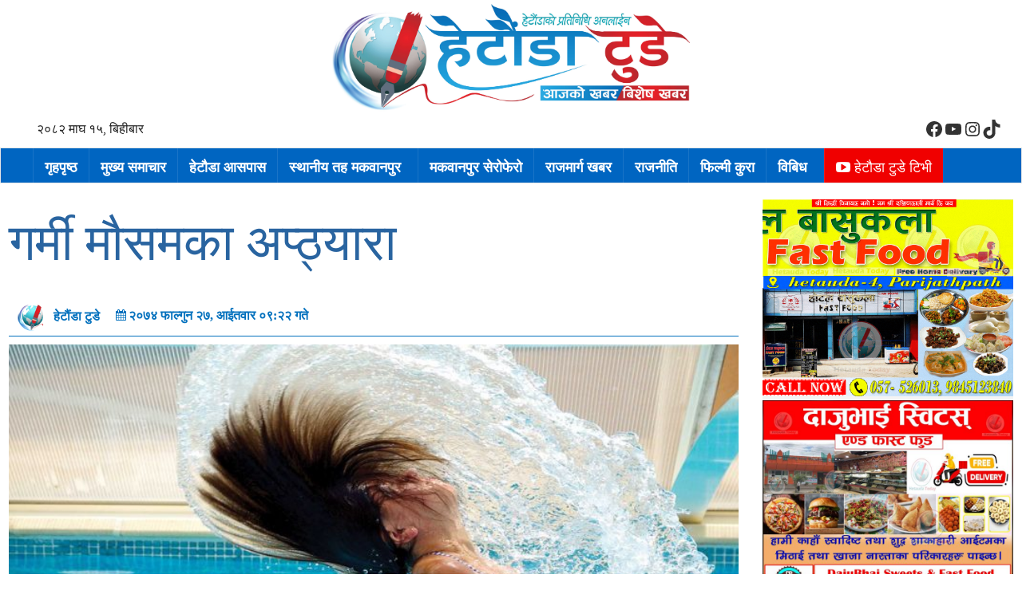

--- FILE ---
content_type: text/html; charset=UTF-8
request_url: https://www.hetaudatoday.com/2018/03/3688/
body_size: 20021
content:
<!DOCTYPE html>
<html lang="en">

  <head>
    <meta charset="utf-8" "ISO-8859-1">
	
    <meta http-equiv="X-UA-Compatible" content="IE=edge">
    <meta name="viewport" content="width=device-width, initial-scale=1">
	  <meta property="fb:app_id" content="626154467947296" />
    <!-- The above 3 meta tags *must* come first in the head; any other head content must come *after* these tags -->
   <title> &raquo; गर्मी मौसमका अप्ठ्यारा</title>
     <link href="https://maxcdn.bootstrapcdn.com/font-awesome/4.2.0/css/font-awesome.min.css" rel="stylesheet">

    <!-- Bootstrap -->
	  <script type='text/javascript' src='https://platform-api.sharethis.com/js/sharethis.js#property=60bf904c6e69530012539b3a&product=inline-share-buttons' async='async'></script>
<!--<script type="text/javascript" src="https://platform-api.sharethis.com/js/sharethis.js#property=63ccfd94927ae800195c1f73&product=inline-share-buttons&source=platform" async="async"></script>-->
    	<script type="text/javascript">function theChampLoadEvent(e){var t=window.onload;if(typeof window.onload!="function"){window.onload=e}else{window.onload=function(){t();e()}}}</script>
		<script type="text/javascript">var theChampDefaultLang = 'en_US', theChampCloseIconPath = 'https://www.hetaudatoday.com/wp-content/plugins/super-socializer/images/close.png';</script>
		<script>var theChampSiteUrl = 'https://www.hetaudatoday.com', theChampVerified = 0, theChampEmailPopup = 0, heateorSsMoreSharePopupSearchText = 'Search';</script>
			<script> var theChampFBKey = '', theChampFBLang = 'en_US', theChampFbLikeMycred = 0, theChampSsga = 0, theChampCommentNotification = 0, theChampHeateorFcmRecentComments = 0, theChampFbIosLogin = 0; </script>
						<script type="text/javascript">var theChampFBCommentUrl = 'https://www.hetaudatoday.com/2018/03/3688/'; var theChampFBCommentColor = 'light'; var theChampFBCommentNumPosts = ''; var theChampFBCommentWidth = '100%'; var theChampFBCommentOrderby = 'social'; var theChampCommentingTabs = "facebook", theChampGpCommentsUrl = 'https://www.hetaudatoday.com/2018/03/3688/', theChampDisqusShortname = '', theChampScEnabledTabs = 'fb', theChampScLabel = 'प्रतिक्रिया दिनुहोस', theChampScTabLabels = {"wordpress":"Default Comments (0)","fb":"\u092a\u094d\u0930\u0924\u093f\u0915\u094d\u0930\u093f\u092f\u093e\u0939\u0930\u0941","disqus":"Disqus Comments"}, theChampGpCommentsWidth = 0, theChampCommentingId = 'respond'</script>
						<script> var theChampSharingAjaxUrl = 'https://www.hetaudatoday.com/wp-admin/admin-ajax.php', heateorSsFbMessengerAPI = 'https://www.facebook.com/dialog/send?app_id=595489497242932&display=popup&link=%encoded_post_url%&redirect_uri=%encoded_post_url%',heateorSsWhatsappShareAPI = 'web', heateorSsUrlCountFetched = [], heateorSsSharesText = 'Shares', heateorSsShareText = 'Share', theChampPluginIconPath = 'https://www.hetaudatoday.com/wp-content/plugins/super-socializer/images/logo.png', theChampSaveSharesLocally = 0, theChampHorizontalSharingCountEnable = 1, theChampVerticalSharingCountEnable = 0, theChampSharingOffset = -10, theChampCounterOffset = -10, theChampMobileStickySharingEnabled = 0, heateorSsCopyLinkMessage = "Link copied.";
		var heateorSsHorSharingShortUrl = "https://www.hetaudatoday.com/2018/03/3688/";var heateorSsVerticalSharingShortUrl = "https://www.hetaudatoday.com/2018/03/3688/";		</script>
			<style type="text/css">
						.the_champ_button_instagram span.the_champ_svg,a.the_champ_instagram span.the_champ_svg{background:radial-gradient(circle at 30% 107%,#fdf497 0,#fdf497 5%,#fd5949 45%,#d6249f 60%,#285aeb 90%)}
					.the_champ_horizontal_sharing .the_champ_svg,.heateor_ss_standard_follow_icons_container .the_champ_svg{
					color: #fff;
				border-width: 0px;
		border-style: solid;
		border-color: transparent;
	}
		.the_champ_horizontal_sharing .theChampTCBackground{
		color:#666;
	}
		.the_champ_horizontal_sharing span.the_champ_svg:hover,.heateor_ss_standard_follow_icons_container span.the_champ_svg:hover{
				border-color: transparent;
	}
		.the_champ_vertical_sharing span.the_champ_svg,.heateor_ss_floating_follow_icons_container span.the_champ_svg{
					color: #fff;
				border-width: 0px;
		border-style: solid;
		border-color: transparent;
	}
		.the_champ_vertical_sharing .theChampTCBackground{
		color:#666;
	}
		.the_champ_vertical_sharing span.the_champ_svg:hover,.heateor_ss_floating_follow_icons_container span.the_champ_svg:hover{
						border-color: transparent;
		}
				div.the_champ_horizontal_sharing .the_champ_square_count{display: block}
			@media screen and (max-width:783px){.the_champ_vertical_sharing{display:none!important}}</style>
	<meta name='robots' content='max-image-preview:large' />
	<style>img:is([sizes="auto" i], [sizes^="auto," i]) { contain-intrinsic-size: 3000px 1500px }</style>
	<link rel='dns-prefetch' href='//platform-api.sharethis.com' />
<link rel='dns-prefetch' href='//maxcdn.bootstrapcdn.com' />
<link rel='dns-prefetch' href='//www.googletagmanager.com' />
<link rel='dns-prefetch' href='//pagead2.googlesyndication.com' />
<link rel="alternate" type="application/rss+xml" title="हेटौंडा टुडे &raquo; गर्मी मौसमका अप्ठ्यारा Comments Feed" href="https://www.hetaudatoday.com/2018/03/3688/feed/" />
		<!-- This site uses the Google Analytics by MonsterInsights plugin v9.5.3 - Using Analytics tracking - https://www.monsterinsights.com/ -->
		<!-- Note: MonsterInsights is not currently configured on this site. The site owner needs to authenticate with Google Analytics in the MonsterInsights settings panel. -->
					<!-- No tracking code set -->
				<!-- / Google Analytics by MonsterInsights -->
		<script type="text/javascript">
/* <![CDATA[ */
window._wpemojiSettings = {"baseUrl":"https:\/\/s.w.org\/images\/core\/emoji\/16.0.1\/72x72\/","ext":".png","svgUrl":"https:\/\/s.w.org\/images\/core\/emoji\/16.0.1\/svg\/","svgExt":".svg","source":{"concatemoji":"https:\/\/www.hetaudatoday.com\/wp-includes\/js\/wp-emoji-release.min.js?ver=6.8.3"}};
/*! This file is auto-generated */
!function(s,n){var o,i,e;function c(e){try{var t={supportTests:e,timestamp:(new Date).valueOf()};sessionStorage.setItem(o,JSON.stringify(t))}catch(e){}}function p(e,t,n){e.clearRect(0,0,e.canvas.width,e.canvas.height),e.fillText(t,0,0);var t=new Uint32Array(e.getImageData(0,0,e.canvas.width,e.canvas.height).data),a=(e.clearRect(0,0,e.canvas.width,e.canvas.height),e.fillText(n,0,0),new Uint32Array(e.getImageData(0,0,e.canvas.width,e.canvas.height).data));return t.every(function(e,t){return e===a[t]})}function u(e,t){e.clearRect(0,0,e.canvas.width,e.canvas.height),e.fillText(t,0,0);for(var n=e.getImageData(16,16,1,1),a=0;a<n.data.length;a++)if(0!==n.data[a])return!1;return!0}function f(e,t,n,a){switch(t){case"flag":return n(e,"\ud83c\udff3\ufe0f\u200d\u26a7\ufe0f","\ud83c\udff3\ufe0f\u200b\u26a7\ufe0f")?!1:!n(e,"\ud83c\udde8\ud83c\uddf6","\ud83c\udde8\u200b\ud83c\uddf6")&&!n(e,"\ud83c\udff4\udb40\udc67\udb40\udc62\udb40\udc65\udb40\udc6e\udb40\udc67\udb40\udc7f","\ud83c\udff4\u200b\udb40\udc67\u200b\udb40\udc62\u200b\udb40\udc65\u200b\udb40\udc6e\u200b\udb40\udc67\u200b\udb40\udc7f");case"emoji":return!a(e,"\ud83e\udedf")}return!1}function g(e,t,n,a){var r="undefined"!=typeof WorkerGlobalScope&&self instanceof WorkerGlobalScope?new OffscreenCanvas(300,150):s.createElement("canvas"),o=r.getContext("2d",{willReadFrequently:!0}),i=(o.textBaseline="top",o.font="600 32px Arial",{});return e.forEach(function(e){i[e]=t(o,e,n,a)}),i}function t(e){var t=s.createElement("script");t.src=e,t.defer=!0,s.head.appendChild(t)}"undefined"!=typeof Promise&&(o="wpEmojiSettingsSupports",i=["flag","emoji"],n.supports={everything:!0,everythingExceptFlag:!0},e=new Promise(function(e){s.addEventListener("DOMContentLoaded",e,{once:!0})}),new Promise(function(t){var n=function(){try{var e=JSON.parse(sessionStorage.getItem(o));if("object"==typeof e&&"number"==typeof e.timestamp&&(new Date).valueOf()<e.timestamp+604800&&"object"==typeof e.supportTests)return e.supportTests}catch(e){}return null}();if(!n){if("undefined"!=typeof Worker&&"undefined"!=typeof OffscreenCanvas&&"undefined"!=typeof URL&&URL.createObjectURL&&"undefined"!=typeof Blob)try{var e="postMessage("+g.toString()+"("+[JSON.stringify(i),f.toString(),p.toString(),u.toString()].join(",")+"));",a=new Blob([e],{type:"text/javascript"}),r=new Worker(URL.createObjectURL(a),{name:"wpTestEmojiSupports"});return void(r.onmessage=function(e){c(n=e.data),r.terminate(),t(n)})}catch(e){}c(n=g(i,f,p,u))}t(n)}).then(function(e){for(var t in e)n.supports[t]=e[t],n.supports.everything=n.supports.everything&&n.supports[t],"flag"!==t&&(n.supports.everythingExceptFlag=n.supports.everythingExceptFlag&&n.supports[t]);n.supports.everythingExceptFlag=n.supports.everythingExceptFlag&&!n.supports.flag,n.DOMReady=!1,n.readyCallback=function(){n.DOMReady=!0}}).then(function(){return e}).then(function(){var e;n.supports.everything||(n.readyCallback(),(e=n.source||{}).concatemoji?t(e.concatemoji):e.wpemoji&&e.twemoji&&(t(e.twemoji),t(e.wpemoji)))}))}((window,document),window._wpemojiSettings);
/* ]]> */
</script>
<style id='wp-emoji-styles-inline-css' type='text/css'>

	img.wp-smiley, img.emoji {
		display: inline !important;
		border: none !important;
		box-shadow: none !important;
		height: 1em !important;
		width: 1em !important;
		margin: 0 0.07em !important;
		vertical-align: -0.1em !important;
		background: none !important;
		padding: 0 !important;
	}
</style>
<link rel='stylesheet' id='wp-block-library-css' href='https://www.hetaudatoday.com/wp-includes/css/dist/block-library/style.min.css?ver=6.8.3' type='text/css' media='all' />
<style id='classic-theme-styles-inline-css' type='text/css'>
/*! This file is auto-generated */
.wp-block-button__link{color:#fff;background-color:#32373c;border-radius:9999px;box-shadow:none;text-decoration:none;padding:calc(.667em + 2px) calc(1.333em + 2px);font-size:1.125em}.wp-block-file__button{background:#32373c;color:#fff;text-decoration:none}
</style>
<style id='global-styles-inline-css' type='text/css'>
:root{--wp--preset--aspect-ratio--square: 1;--wp--preset--aspect-ratio--4-3: 4/3;--wp--preset--aspect-ratio--3-4: 3/4;--wp--preset--aspect-ratio--3-2: 3/2;--wp--preset--aspect-ratio--2-3: 2/3;--wp--preset--aspect-ratio--16-9: 16/9;--wp--preset--aspect-ratio--9-16: 9/16;--wp--preset--color--black: #000000;--wp--preset--color--cyan-bluish-gray: #abb8c3;--wp--preset--color--white: #ffffff;--wp--preset--color--pale-pink: #f78da7;--wp--preset--color--vivid-red: #cf2e2e;--wp--preset--color--luminous-vivid-orange: #ff6900;--wp--preset--color--luminous-vivid-amber: #fcb900;--wp--preset--color--light-green-cyan: #7bdcb5;--wp--preset--color--vivid-green-cyan: #00d084;--wp--preset--color--pale-cyan-blue: #8ed1fc;--wp--preset--color--vivid-cyan-blue: #0693e3;--wp--preset--color--vivid-purple: #9b51e0;--wp--preset--gradient--vivid-cyan-blue-to-vivid-purple: linear-gradient(135deg,rgba(6,147,227,1) 0%,rgb(155,81,224) 100%);--wp--preset--gradient--light-green-cyan-to-vivid-green-cyan: linear-gradient(135deg,rgb(122,220,180) 0%,rgb(0,208,130) 100%);--wp--preset--gradient--luminous-vivid-amber-to-luminous-vivid-orange: linear-gradient(135deg,rgba(252,185,0,1) 0%,rgba(255,105,0,1) 100%);--wp--preset--gradient--luminous-vivid-orange-to-vivid-red: linear-gradient(135deg,rgba(255,105,0,1) 0%,rgb(207,46,46) 100%);--wp--preset--gradient--very-light-gray-to-cyan-bluish-gray: linear-gradient(135deg,rgb(238,238,238) 0%,rgb(169,184,195) 100%);--wp--preset--gradient--cool-to-warm-spectrum: linear-gradient(135deg,rgb(74,234,220) 0%,rgb(151,120,209) 20%,rgb(207,42,186) 40%,rgb(238,44,130) 60%,rgb(251,105,98) 80%,rgb(254,248,76) 100%);--wp--preset--gradient--blush-light-purple: linear-gradient(135deg,rgb(255,206,236) 0%,rgb(152,150,240) 100%);--wp--preset--gradient--blush-bordeaux: linear-gradient(135deg,rgb(254,205,165) 0%,rgb(254,45,45) 50%,rgb(107,0,62) 100%);--wp--preset--gradient--luminous-dusk: linear-gradient(135deg,rgb(255,203,112) 0%,rgb(199,81,192) 50%,rgb(65,88,208) 100%);--wp--preset--gradient--pale-ocean: linear-gradient(135deg,rgb(255,245,203) 0%,rgb(182,227,212) 50%,rgb(51,167,181) 100%);--wp--preset--gradient--electric-grass: linear-gradient(135deg,rgb(202,248,128) 0%,rgb(113,206,126) 100%);--wp--preset--gradient--midnight: linear-gradient(135deg,rgb(2,3,129) 0%,rgb(40,116,252) 100%);--wp--preset--font-size--small: 13px;--wp--preset--font-size--medium: 20px;--wp--preset--font-size--large: 36px;--wp--preset--font-size--x-large: 42px;--wp--preset--spacing--20: 0.44rem;--wp--preset--spacing--30: 0.67rem;--wp--preset--spacing--40: 1rem;--wp--preset--spacing--50: 1.5rem;--wp--preset--spacing--60: 2.25rem;--wp--preset--spacing--70: 3.38rem;--wp--preset--spacing--80: 5.06rem;--wp--preset--shadow--natural: 6px 6px 9px rgba(0, 0, 0, 0.2);--wp--preset--shadow--deep: 12px 12px 50px rgba(0, 0, 0, 0.4);--wp--preset--shadow--sharp: 6px 6px 0px rgba(0, 0, 0, 0.2);--wp--preset--shadow--outlined: 6px 6px 0px -3px rgba(255, 255, 255, 1), 6px 6px rgba(0, 0, 0, 1);--wp--preset--shadow--crisp: 6px 6px 0px rgba(0, 0, 0, 1);}:where(.is-layout-flex){gap: 0.5em;}:where(.is-layout-grid){gap: 0.5em;}body .is-layout-flex{display: flex;}.is-layout-flex{flex-wrap: wrap;align-items: center;}.is-layout-flex > :is(*, div){margin: 0;}body .is-layout-grid{display: grid;}.is-layout-grid > :is(*, div){margin: 0;}:where(.wp-block-columns.is-layout-flex){gap: 2em;}:where(.wp-block-columns.is-layout-grid){gap: 2em;}:where(.wp-block-post-template.is-layout-flex){gap: 1.25em;}:where(.wp-block-post-template.is-layout-grid){gap: 1.25em;}.has-black-color{color: var(--wp--preset--color--black) !important;}.has-cyan-bluish-gray-color{color: var(--wp--preset--color--cyan-bluish-gray) !important;}.has-white-color{color: var(--wp--preset--color--white) !important;}.has-pale-pink-color{color: var(--wp--preset--color--pale-pink) !important;}.has-vivid-red-color{color: var(--wp--preset--color--vivid-red) !important;}.has-luminous-vivid-orange-color{color: var(--wp--preset--color--luminous-vivid-orange) !important;}.has-luminous-vivid-amber-color{color: var(--wp--preset--color--luminous-vivid-amber) !important;}.has-light-green-cyan-color{color: var(--wp--preset--color--light-green-cyan) !important;}.has-vivid-green-cyan-color{color: var(--wp--preset--color--vivid-green-cyan) !important;}.has-pale-cyan-blue-color{color: var(--wp--preset--color--pale-cyan-blue) !important;}.has-vivid-cyan-blue-color{color: var(--wp--preset--color--vivid-cyan-blue) !important;}.has-vivid-purple-color{color: var(--wp--preset--color--vivid-purple) !important;}.has-black-background-color{background-color: var(--wp--preset--color--black) !important;}.has-cyan-bluish-gray-background-color{background-color: var(--wp--preset--color--cyan-bluish-gray) !important;}.has-white-background-color{background-color: var(--wp--preset--color--white) !important;}.has-pale-pink-background-color{background-color: var(--wp--preset--color--pale-pink) !important;}.has-vivid-red-background-color{background-color: var(--wp--preset--color--vivid-red) !important;}.has-luminous-vivid-orange-background-color{background-color: var(--wp--preset--color--luminous-vivid-orange) !important;}.has-luminous-vivid-amber-background-color{background-color: var(--wp--preset--color--luminous-vivid-amber) !important;}.has-light-green-cyan-background-color{background-color: var(--wp--preset--color--light-green-cyan) !important;}.has-vivid-green-cyan-background-color{background-color: var(--wp--preset--color--vivid-green-cyan) !important;}.has-pale-cyan-blue-background-color{background-color: var(--wp--preset--color--pale-cyan-blue) !important;}.has-vivid-cyan-blue-background-color{background-color: var(--wp--preset--color--vivid-cyan-blue) !important;}.has-vivid-purple-background-color{background-color: var(--wp--preset--color--vivid-purple) !important;}.has-black-border-color{border-color: var(--wp--preset--color--black) !important;}.has-cyan-bluish-gray-border-color{border-color: var(--wp--preset--color--cyan-bluish-gray) !important;}.has-white-border-color{border-color: var(--wp--preset--color--white) !important;}.has-pale-pink-border-color{border-color: var(--wp--preset--color--pale-pink) !important;}.has-vivid-red-border-color{border-color: var(--wp--preset--color--vivid-red) !important;}.has-luminous-vivid-orange-border-color{border-color: var(--wp--preset--color--luminous-vivid-orange) !important;}.has-luminous-vivid-amber-border-color{border-color: var(--wp--preset--color--luminous-vivid-amber) !important;}.has-light-green-cyan-border-color{border-color: var(--wp--preset--color--light-green-cyan) !important;}.has-vivid-green-cyan-border-color{border-color: var(--wp--preset--color--vivid-green-cyan) !important;}.has-pale-cyan-blue-border-color{border-color: var(--wp--preset--color--pale-cyan-blue) !important;}.has-vivid-cyan-blue-border-color{border-color: var(--wp--preset--color--vivid-cyan-blue) !important;}.has-vivid-purple-border-color{border-color: var(--wp--preset--color--vivid-purple) !important;}.has-vivid-cyan-blue-to-vivid-purple-gradient-background{background: var(--wp--preset--gradient--vivid-cyan-blue-to-vivid-purple) !important;}.has-light-green-cyan-to-vivid-green-cyan-gradient-background{background: var(--wp--preset--gradient--light-green-cyan-to-vivid-green-cyan) !important;}.has-luminous-vivid-amber-to-luminous-vivid-orange-gradient-background{background: var(--wp--preset--gradient--luminous-vivid-amber-to-luminous-vivid-orange) !important;}.has-luminous-vivid-orange-to-vivid-red-gradient-background{background: var(--wp--preset--gradient--luminous-vivid-orange-to-vivid-red) !important;}.has-very-light-gray-to-cyan-bluish-gray-gradient-background{background: var(--wp--preset--gradient--very-light-gray-to-cyan-bluish-gray) !important;}.has-cool-to-warm-spectrum-gradient-background{background: var(--wp--preset--gradient--cool-to-warm-spectrum) !important;}.has-blush-light-purple-gradient-background{background: var(--wp--preset--gradient--blush-light-purple) !important;}.has-blush-bordeaux-gradient-background{background: var(--wp--preset--gradient--blush-bordeaux) !important;}.has-luminous-dusk-gradient-background{background: var(--wp--preset--gradient--luminous-dusk) !important;}.has-pale-ocean-gradient-background{background: var(--wp--preset--gradient--pale-ocean) !important;}.has-electric-grass-gradient-background{background: var(--wp--preset--gradient--electric-grass) !important;}.has-midnight-gradient-background{background: var(--wp--preset--gradient--midnight) !important;}.has-small-font-size{font-size: var(--wp--preset--font-size--small) !important;}.has-medium-font-size{font-size: var(--wp--preset--font-size--medium) !important;}.has-large-font-size{font-size: var(--wp--preset--font-size--large) !important;}.has-x-large-font-size{font-size: var(--wp--preset--font-size--x-large) !important;}
:where(.wp-block-post-template.is-layout-flex){gap: 1.25em;}:where(.wp-block-post-template.is-layout-grid){gap: 1.25em;}
:where(.wp-block-columns.is-layout-flex){gap: 2em;}:where(.wp-block-columns.is-layout-grid){gap: 2em;}
:root :where(.wp-block-pullquote){font-size: 1.5em;line-height: 1.6;}
</style>
<link rel='stylesheet' id='fvp-frontend-css' href='https://www.hetaudatoday.com/wp-content/plugins/featured-video-plus/styles/frontend.css?ver=2.3.3' type='text/css' media='all' />
<link rel='stylesheet' id='share-this-share-buttons-sticky-css' href='https://www.hetaudatoday.com/wp-content/plugins/sharethis-share-buttons/css/mu-style.css?ver=1747739078' type='text/css' media='all' />
<link rel='stylesheet' id='social-icons-general-css' href='//www.hetaudatoday.com/wp-content/plugins/social-icons/assets/css/social-icons.css?ver=1.7.4' type='text/css' media='all' />
<link rel='stylesheet' id='bootstrap-css' href='//maxcdn.bootstrapcdn.com/bootstrap/3.3.7/css/bootstrap.min.css?ver=6.8.3' type='text/css' media='all' />
<link rel='stylesheet' id='my-style-css' href='https://www.hetaudatoday.com/wp-content/themes/samachar/style.css?ver=6.8.3' type='text/css' media='all' />
<link rel='stylesheet' id='the_champ_frontend_css-css' href='https://www.hetaudatoday.com/wp-content/plugins/super-socializer/css/front.css?ver=7.14.3' type='text/css' media='all' />
<script type="text/javascript" src="https://www.hetaudatoday.com/wp-includes/js/jquery/jquery.min.js?ver=3.7.1" id="jquery-core-js"></script>
<script type="text/javascript" src="https://www.hetaudatoday.com/wp-includes/js/jquery/jquery-migrate.min.js?ver=3.4.1" id="jquery-migrate-js"></script>
<script type="text/javascript" src="https://www.hetaudatoday.com/wp-content/plugins/featured-video-plus/js/jquery.fitvids.min.js?ver=master-2015-08" id="jquery.fitvids-js"></script>
<script type="text/javascript" id="fvp-frontend-js-extra">
/* <![CDATA[ */
var fvpdata = {"ajaxurl":"https:\/\/www.hetaudatoday.com\/wp-admin\/admin-ajax.php","nonce":"3a7eeb1a62","fitvids":"1","dynamic":"","overlay":"","opacity":"0.75","color":"b","width":"640"};
/* ]]> */
</script>
<script type="text/javascript" src="https://www.hetaudatoday.com/wp-content/plugins/featured-video-plus/js/frontend.min.js?ver=2.3.3" id="fvp-frontend-js"></script>
<script type="text/javascript" src="//platform-api.sharethis.com/js/sharethis.js?ver=2.3.4#property=646f5caf58d85b001927bb5a&amp;product=inline-buttons&amp;source=sharethis-share-buttons-wordpress" id="share-this-share-buttons-mu-js"></script>
<script type="text/javascript" src="//maxcdn.bootstrapcdn.com/bootstrap/3.3.7/js/bootstrap.min.js?ver=1" id="bootstrap-js-js"></script>

<!-- Google tag (gtag.js) snippet added by Site Kit -->

<!-- Google Analytics snippet added by Site Kit -->
<script type="text/javascript" src="https://www.googletagmanager.com/gtag/js?id=G-X35Y7WP3EX" id="google_gtagjs-js" async></script>
<script type="text/javascript" id="google_gtagjs-js-after">
/* <![CDATA[ */
window.dataLayer = window.dataLayer || [];function gtag(){dataLayer.push(arguments);}
gtag("set","linker",{"domains":["www.hetaudatoday.com"]});
gtag("js", new Date());
gtag("set", "developer_id.dZTNiMT", true);
gtag("config", "G-X35Y7WP3EX");
/* ]]> */
</script>

<!-- End Google tag (gtag.js) snippet added by Site Kit -->
<link rel="https://api.w.org/" href="https://www.hetaudatoday.com/wp-json/" /><link rel="alternate" title="JSON" type="application/json" href="https://www.hetaudatoday.com/wp-json/wp/v2/posts/3688" /><link rel="EditURI" type="application/rsd+xml" title="RSD" href="https://www.hetaudatoday.com/xmlrpc.php?rsd" />
<meta name="generator" content="WordPress 6.8.3" />
<link rel="canonical" href="https://www.hetaudatoday.com/2018/03/3688/" />
<link rel='shortlink' href='https://www.hetaudatoday.com/?p=3688' />
<link rel="alternate" title="oEmbed (JSON)" type="application/json+oembed" href="https://www.hetaudatoday.com/wp-json/oembed/1.0/embed?url=https%3A%2F%2Fwww.hetaudatoday.com%2F2018%2F03%2F3688%2F" />
<link rel="alternate" title="oEmbed (XML)" type="text/xml+oembed" href="https://www.hetaudatoday.com/wp-json/oembed/1.0/embed?url=https%3A%2F%2Fwww.hetaudatoday.com%2F2018%2F03%2F3688%2F&#038;format=xml" />
<meta name="generator" content="Redux 4.5.7" /><meta name="generator" content="Site Kit by Google 1.153.0" /><style id="mystickymenu" type="text/css">#mysticky-nav { width:100%; position: static; height: auto !important; }#mysticky-nav.wrapfixed { position:fixed; left: 0px; margin-top:0px;  z-index: 99990; -webkit-transition: 0.3s; -moz-transition: 0.3s; -o-transition: 0.3s; transition: 0.3s; -ms-filter:"progid:DXImageTransform.Microsoft.Alpha(Opacity=90)"; filter: alpha(opacity=90); opacity:0.9; background-color: #0065c1;}#mysticky-nav.wrapfixed .myfixed{ background-color: #0065c1; position: relative;top: auto;left: auto;right: auto;}#mysticky-nav .myfixed { margin:0 auto; float:none; border:0px; background:#0065c1; max-width:100%; }
  #mysticky-nav .navbar img {  width: 200px;    height: 48px;    float: right;    /* margin: 5px; */    margin-right: 20px;}</style>			<style type="text/css">
																															</style>
			         <style type="text/css">
             .title-head { background-color: #385db5; 
             			   border-left: 0px solid #8224e3;
         					}
             .navbar { background-color: #0b8c49; }
              a{
              	color: #e54e40 ;
              }
              

         </style>
    
<!-- Google AdSense meta tags added by Site Kit -->
<meta name="google-adsense-platform-account" content="ca-host-pub-2644536267352236">
<meta name="google-adsense-platform-domain" content="sitekit.withgoogle.com">
<!-- End Google AdSense meta tags added by Site Kit -->
      <meta name="onesignal" content="wordpress-plugin"/>
            <script>

      window.OneSignalDeferred = window.OneSignalDeferred || [];

      OneSignalDeferred.push(function(OneSignal) {
        var oneSignal_options = {};
        window._oneSignalInitOptions = oneSignal_options;

        oneSignal_options['serviceWorkerParam'] = { scope: '/wp-content/plugins/onesignal-free-web-push-notifications/sdk_files/push/onesignal/' };
oneSignal_options['serviceWorkerPath'] = 'OneSignalSDKWorker.js';

        OneSignal.Notifications.setDefaultUrl("https://www.hetaudatoday.com");

        oneSignal_options['wordpress'] = true;
oneSignal_options['appId'] = '25919f06-3feb-43af-ac82-fa0be8979dd7';
oneSignal_options['allowLocalhostAsSecureOrigin'] = true;
oneSignal_options['welcomeNotification'] = { };
oneSignal_options['welcomeNotification']['title'] = "";
oneSignal_options['welcomeNotification']['message'] = "";
oneSignal_options['path'] = "https://www.hetaudatoday.com/wp-content/plugins/onesignal-free-web-push-notifications/sdk_files/";
oneSignal_options['safari_web_id'] = "web.onesignal.auto.0a7a62f5-f36d-48c4-91af-ef38916dad6e";
oneSignal_options['promptOptions'] = { };
oneSignal_options['notifyButton'] = { };
oneSignal_options['notifyButton']['enable'] = true;
oneSignal_options['notifyButton']['position'] = 'bottom-right';
oneSignal_options['notifyButton']['theme'] = 'default';
oneSignal_options['notifyButton']['size'] = 'medium';
oneSignal_options['notifyButton']['showCredit'] = true;
oneSignal_options['notifyButton']['text'] = {};
              OneSignal.init(window._oneSignalInitOptions);
                    });

      function documentInitOneSignal() {
        var oneSignal_elements = document.getElementsByClassName("OneSignal-prompt");

        var oneSignalLinkClickHandler = function(event) { OneSignal.Notifications.requestPermission(); event.preventDefault(); };        for(var i = 0; i < oneSignal_elements.length; i++)
          oneSignal_elements[i].addEventListener('click', oneSignalLinkClickHandler, false);
      }

      if (document.readyState === 'complete') {
           documentInitOneSignal();
      }
      else {
           window.addEventListener("load", function(event){
               documentInitOneSignal();
          });
      }
    </script>
<style type="text/css" id="custom-background-css">
body.custom-background { background-color: #ffffff; }
</style>
	
<!-- Google AdSense snippet added by Site Kit -->
<script type="text/javascript" async="async" src="https://pagead2.googlesyndication.com/pagead/js/adsbygoogle.js?client=ca-pub-7751514108589506&amp;host=ca-host-pub-2644536267352236" crossorigin="anonymous"></script>

<!-- End Google AdSense snippet added by Site Kit -->
<link rel="icon" href="https://www.hetaudatoday.com/wp-content/uploads/2021/09/hetaudatoday-icon-165x165.png" sizes="32x32" />
<link rel="icon" href="https://www.hetaudatoday.com/wp-content/uploads/2021/09/hetaudatoday-icon.png" sizes="192x192" />
<link rel="apple-touch-icon" href="https://www.hetaudatoday.com/wp-content/uploads/2021/09/hetaudatoday-icon.png" />
<meta name="msapplication-TileImage" content="https://www.hetaudatoday.com/wp-content/uploads/2021/09/hetaudatoday-icon.png" />
		<style type="text/css" id="wp-custom-css">
			li#block-4.widget.widget_block{
	float:left;
	list-style:none;
}

li#block-4.widget.widget_block p{
	font-size:16px !important;
}		</style>
		<style id="redux_demo-dynamic-css" title="dynamic-css" class="redux-options-output">#logo{padding-top:0em;padding-right:0em;padding-bottom:0em;padding-left:0em;}#logo{margin-top:0em;margin-right:0em;margin-bottom:0em;margin-left:0em;}.navbar{background-color:#0065c1;}.bottom-header{padding-top:0em;padding-right:0em;padding-bottom:0em;padding-left:0em;}.bottom-header{margin-top:0em;margin-right:0em;margin-bottom:0em;margin-left:0em;}.top-header{background-color:#fff;}.top-header{padding-top:0em;padding-right:0em;padding-bottom:0em;padding-left:0em;}.top-header{margin-top:0em;margin-right:0em;margin-bottom:0em;margin-left:0em;}h1{line-height:70px;color:#2964a0;font-size:64px;}h2{line-height:40px;color:#2964a0;font-size:36px;}h3{line-height:27px;color:#2964a0;font-size:25px;}h4{line-height:25px;color:#2964a0;font-size:20px;}h5{line-height:15px;color:#2964a0;font-size:14px;}footer{background-color:#e9eff5;}footer{padding-top:0em;padding-right:0em;padding-bottom:0em;padding-left:0em;}footer{margin-top:0em;margin-right:0em;margin-bottom:0em;margin-left:0em;}</style>
<!-- START - Open Graph and Twitter Card Tags 3.3.5 -->
 <!-- Facebook Open Graph -->
  <meta property="og:locale" content="en_US"/>
  <meta property="og:site_name" content="हेटौंडा टुडे"/>
  <meta property="og:title" content="गर्मी मौसमका अप्ठ्यारा"/>
  <meta property="og:url" content="https://www.hetaudatoday.com/2018/03/3688/"/>
  <meta property="og:type" content="article"/>
  <meta property="og:description" content="गर्मी मौसमको सुरुवात भइसकेको छ । गर्मी मौसममा मानिसमा विभिन्न समस्या देखिन सक्छ । विशेषगरी गर्मीले छाला डढाउने गर्छ । यस्तो मौसममा सजगता नअपनाएको खण्डमा छालासम्बन्धी विभिन्न समस्याबाट ग्रसित हुनुपर्छ । गर्मी मौसममा देखिने समस्याबाट छाला विशेषज्ञजेबिना लामाले बताएकी छिन् :

घमौरा
गर्मी मौसममा जोको"/>
  <meta property="og:image" content="https://www.hetaudatoday.com/wp-content/uploads/2018/03/winter.jpg"/>
  <meta property="og:image:url" content="https://www.hetaudatoday.com/wp-content/uploads/2018/03/winter.jpg"/>
  <meta property="og:image:secure_url" content="https://www.hetaudatoday.com/wp-content/uploads/2018/03/winter.jpg"/>
  <meta property="article:published_time" content="&#2408;&#2406;&#2413;&#2410; फाल्गुन &#2408;&#2413;, आईतवार &#2406;&#2415;:&#2408;&#2408; गते"/>
  <meta property="article:modified_time" content="&#2408;&#2406;&#2413;&#2412; माघ &#2408;&#2412;, आईतवार &#2407;&#2415;:&#2408;&#2407; गते" />
  <meta property="og:updated_time" content="&#2408;&#2406;&#2413;&#2412; माघ &#2408;&#2412;, आईतवार &#2407;&#2415;:&#2408;&#2407; गते" />
  <meta property="article:section" content="बाल संसार"/>
  <meta property="fb:app_id" content="2378918899080677"/>
 <!-- Google+ / Schema.org -->
 <!-- Twitter Cards -->
  <meta name="twitter:title" content="गर्मी मौसमका अप्ठ्यारा"/>
  <meta name="twitter:url" content="https://www.hetaudatoday.com/2018/03/3688/"/>
  <meta name="twitter:description" content="गर्मी मौसमको सुरुवात भइसकेको छ । गर्मी मौसममा मानिसमा विभिन्न समस्या देखिन सक्छ । विशेषगरी गर्मीले छाला डढाउने गर्छ । यस्तो मौसममा सजगता नअपनाएको खण्डमा छालासम्बन्धी विभिन्न समस्याबाट ग्रसित हुनुपर्छ । गर्मी मौसममा देखिने समस्याबाट छाला विशेषज्ञजेबिना लामाले बताएकी छिन् :

घमौरा
गर्मी मौसममा जोको"/>
  <meta name="twitter:image" content="https://www.hetaudatoday.com/wp-content/uploads/2018/03/winter.jpg"/>
  <meta name="twitter:card" content="summary_large_image"/>
 <!-- SEO -->
 <!-- Misc. tags -->
 <!-- is_singular -->
<!-- END - Open Graph and Twitter Card Tags 3.3.5 -->
	
     </head>
 <body class="wp-singular post-template-default single single-post postid-3688 single-format-standard custom-background wp-theme-samachar">
  <header>
  <div class="by-container">
  <div class="top-header-ad">
        
              
	         
              
	         
              
	         
              
	         
              
	         
              
	     </div>
  
<div class="top-header">
  		 <!-- widget area -->
    		
   		 <!-- widget area -->
  		<div class="row">
      		<div class="col-lg-12 col-md-12 col-xs-12">
    	  		<div id="logo">
    	  				<!-- <img class="img-responsive" src="https://www.hetaudatoday.com/wp-content/themes/samachar/images/logo.png" > -->
        
                             <a href="https://www.hetaudatoday.com"><img class="img img-responsive" src="https://www.hetaudatoday.com/wp-content/uploads/2021/10/hetauda-today-logo-scaled-1.jpg"><!--  --></a>
               <div class="date-time-header">       		 	
				<div class='top-header-date'>

<li id="block-4" class="widget widget_block"><p>&#2408;&#2406;&#2414;&#2408; माघ &#2407;&#2411;, बिहीबार</p>
</li>
<li id="block-3" class="widget widget_block">
<ul class="wp-block-social-links is-style-logos-only is-layout-flex wp-block-social-links-is-layout-flex"><li class="wp-social-link wp-social-link-facebook  facebook-head wp-block-social-link"><a rel="noopener nofollow" target="_blank" href="https://www.facebook.com/hetauda2day" class="wp-block-social-link-anchor"><svg width="24" height="24" viewBox="0 0 24 24" version="1.1" xmlns="http://www.w3.org/2000/svg" aria-hidden="true" focusable="false"><path d="M12 2C6.5 2 2 6.5 2 12c0 5 3.7 9.1 8.4 9.9v-7H7.9V12h2.5V9.8c0-2.5 1.5-3.9 3.8-3.9 1.1 0 2.2.2 2.2.2v2.5h-1.3c-1.2 0-1.6.8-1.6 1.6V12h2.8l-.4 2.9h-2.3v7C18.3 21.1 22 17 22 12c0-5.5-4.5-10-10-10z"></path></svg><span class="wp-block-social-link-label screen-reader-text">Facebook</span></a></li>

<li class="wp-social-link wp-social-link-youtube  youtube-head wp-block-social-link"><a rel="noopener nofollow" target="_blank" href="https://www.youtube.com/@hetaudatoday167" class="wp-block-social-link-anchor"><svg width="24" height="24" viewBox="0 0 24 24" version="1.1" xmlns="http://www.w3.org/2000/svg" aria-hidden="true" focusable="false"><path d="M21.8,8.001c0,0-0.195-1.378-0.795-1.985c-0.76-0.797-1.613-0.801-2.004-0.847c-2.799-0.202-6.997-0.202-6.997-0.202 h-0.009c0,0-4.198,0-6.997,0.202C4.608,5.216,3.756,5.22,2.995,6.016C2.395,6.623,2.2,8.001,2.2,8.001S2,9.62,2,11.238v1.517 c0,1.618,0.2,3.237,0.2,3.237s0.195,1.378,0.795,1.985c0.761,0.797,1.76,0.771,2.205,0.855c1.6,0.153,6.8,0.201,6.8,0.201 s4.203-0.006,7.001-0.209c0.391-0.047,1.243-0.051,2.004-0.847c0.6-0.607,0.795-1.985,0.795-1.985s0.2-1.618,0.2-3.237v-1.517 C22,9.62,21.8,8.001,21.8,8.001z M9.935,14.594l-0.001-5.62l5.404,2.82L9.935,14.594z"></path></svg><span class="wp-block-social-link-label screen-reader-text">YouTube</span></a></li>

<li class="wp-social-link wp-social-link-instagram  wp-block-social-link"><a rel="noopener nofollow" target="_blank" href="https://www.instagram.com/hetaudatoday/" class="wp-block-social-link-anchor"><svg width="24" height="24" viewBox="0 0 24 24" version="1.1" xmlns="http://www.w3.org/2000/svg" aria-hidden="true" focusable="false"><path d="M12,4.622c2.403,0,2.688,0.009,3.637,0.052c0.877,0.04,1.354,0.187,1.671,0.31c0.42,0.163,0.72,0.358,1.035,0.673 c0.315,0.315,0.51,0.615,0.673,1.035c0.123,0.317,0.27,0.794,0.31,1.671c0.043,0.949,0.052,1.234,0.052,3.637 s-0.009,2.688-0.052,3.637c-0.04,0.877-0.187,1.354-0.31,1.671c-0.163,0.42-0.358,0.72-0.673,1.035 c-0.315,0.315-0.615,0.51-1.035,0.673c-0.317,0.123-0.794,0.27-1.671,0.31c-0.949,0.043-1.233,0.052-3.637,0.052 s-2.688-0.009-3.637-0.052c-0.877-0.04-1.354-0.187-1.671-0.31c-0.42-0.163-0.72-0.358-1.035-0.673 c-0.315-0.315-0.51-0.615-0.673-1.035c-0.123-0.317-0.27-0.794-0.31-1.671C4.631,14.688,4.622,14.403,4.622,12 s0.009-2.688,0.052-3.637c0.04-0.877,0.187-1.354,0.31-1.671c0.163-0.42,0.358-0.72,0.673-1.035 c0.315-0.315,0.615-0.51,1.035-0.673c0.317-0.123,0.794-0.27,1.671-0.31C9.312,4.631,9.597,4.622,12,4.622 M12,3 C9.556,3,9.249,3.01,8.289,3.054C7.331,3.098,6.677,3.25,6.105,3.472C5.513,3.702,5.011,4.01,4.511,4.511 c-0.5,0.5-0.808,1.002-1.038,1.594C3.25,6.677,3.098,7.331,3.054,8.289C3.01,9.249,3,9.556,3,12c0,2.444,0.01,2.751,0.054,3.711 c0.044,0.958,0.196,1.612,0.418,2.185c0.23,0.592,0.538,1.094,1.038,1.594c0.5,0.5,1.002,0.808,1.594,1.038 c0.572,0.222,1.227,0.375,2.185,0.418C9.249,20.99,9.556,21,12,21s2.751-0.01,3.711-0.054c0.958-0.044,1.612-0.196,2.185-0.418 c0.592-0.23,1.094-0.538,1.594-1.038c0.5-0.5,0.808-1.002,1.038-1.594c0.222-0.572,0.375-1.227,0.418-2.185 C20.99,14.751,21,14.444,21,12s-0.01-2.751-0.054-3.711c-0.044-0.958-0.196-1.612-0.418-2.185c-0.23-0.592-0.538-1.094-1.038-1.594 c-0.5-0.5-1.002-0.808-1.594-1.038c-0.572-0.222-1.227-0.375-2.185-0.418C14.751,3.01,14.444,3,12,3L12,3z M12,7.378 c-2.552,0-4.622,2.069-4.622,4.622S9.448,16.622,12,16.622s4.622-2.069,4.622-4.622S14.552,7.378,12,7.378z M12,15 c-1.657,0-3-1.343-3-3s1.343-3,3-3s3,1.343,3,3S13.657,15,12,15z M16.804,6.116c-0.596,0-1.08,0.484-1.08,1.08 s0.484,1.08,1.08,1.08c0.596,0,1.08-0.484,1.08-1.08S17.401,6.116,16.804,6.116z"></path></svg><span class="wp-block-social-link-label screen-reader-text">Insta</span></a></li>

<li class="wp-social-link wp-social-link-tiktok  wp-block-social-link"><a rel="noopener nofollow" target="_blank" href="https://www.tiktok.com/@hetauda2day" class="wp-block-social-link-anchor"><svg width="24" height="24" viewBox="0 0 32 32" version="1.1" xmlns="http://www.w3.org/2000/svg" aria-hidden="true" focusable="false"><path d="M16.708 0.027c1.745-0.027 3.48-0.011 5.213-0.027 0.105 2.041 0.839 4.12 2.333 5.563 1.491 1.479 3.6 2.156 5.652 2.385v5.369c-1.923-0.063-3.855-0.463-5.6-1.291-0.76-0.344-1.468-0.787-2.161-1.24-0.009 3.896 0.016 7.787-0.025 11.667-0.104 1.864-0.719 3.719-1.803 5.255-1.744 2.557-4.771 4.224-7.88 4.276-1.907 0.109-3.812-0.411-5.437-1.369-2.693-1.588-4.588-4.495-4.864-7.615-0.032-0.667-0.043-1.333-0.016-1.984 0.24-2.537 1.495-4.964 3.443-6.615 2.208-1.923 5.301-2.839 8.197-2.297 0.027 1.975-0.052 3.948-0.052 5.923-1.323-0.428-2.869-0.308-4.025 0.495-0.844 0.547-1.485 1.385-1.819 2.333-0.276 0.676-0.197 1.427-0.181 2.145 0.317 2.188 2.421 4.027 4.667 3.828 1.489-0.016 2.916-0.88 3.692-2.145 0.251-0.443 0.532-0.896 0.547-1.417 0.131-2.385 0.079-4.76 0.095-7.145 0.011-5.375-0.016-10.735 0.025-16.093z" /></svg><span class="wp-block-social-link-label screen-reader-text">tiktok</span></a></li></ul>
</li>

</div>                    			
    		    </div>   
              </div><!-- logo -->
                	
      	   	  	
          
             <div class="clear"></div>
			 </div>
			<div class="col-lg-12 col-md-12 col-xs-12 header-ad">
			              			 </div>
  		     </div><!--row-->	 
          
  	</div><!-- top-header -->
	</div>
  	<div class="clear"></div>

  	<div class="bottom-header">
  		
  			<nav class="navbar navbar-default">
				  <div class="by-container">
				    <!-- Brand and toggle get grouped for better mobile display -->
				    
				    <div class="navbar-header">
				      <div class="nav-facebook">
				       <a href="https://www.facebook.com/hetauda2day" target="_blank"><i class="fa fa-facebook"></i></a>
					   </div>
						<div class="sticky-logo">
				       <a href="https://www.hetaudatoday.com"><img src="https://www.hetaudatoday.com/wp-content/uploads/2023/02/hetauda-today-01.jpg"></a>
					   </div>
				      <button type="button" class="navbar-toggle collapsed" data-toggle="collapse" data-target="#bs-example-navbar-collapse-1" aria-expanded="false">
				        <span class="sr-only">Toggle navigation</span>
				        <span class="icon-bar"></span>
				        <span class="icon-bar"></span>
				        <span class="icon-bar"></span>
				      </button>
				      
				    </div>

				    <!-- Collect the nav links, forms, and other content for toggling -->
				    <!-- <div class="collapse navbar-collapse" id="bs-example-navbar-collapse-1"> -->
				      <div id="bs-example-navbar-collapse-1" class="collapse navbar-collapse"><ul id="cssmenu" class="nav navbar-nav "><li id="menu-item-3727" class="menu-item menu-item-type-custom menu-item-object-custom menu-item-home menu-item-3727"><a title="गृहपृष्ठ" href="https://www.hetaudatoday.com">गृहपृष्ठ</a></li>
<li id="menu-item-3724" class="menu-item menu-item-type-taxonomy menu-item-object-category menu-item-3724"><a title="मुख्य समाचार" href="https://www.hetaudatoday.com/category/main-news/">मुख्य समाचार</a></li>
<li id="menu-item-5854" class="menu-item menu-item-type-taxonomy menu-item-object-category menu-item-5854"><a title="हेटौडा आसपास" href="https://www.hetaudatoday.com/category/hetauda/">हेटौडा आसपास</a></li>
<li id="menu-item-31624" class="menu-item menu-item-type-taxonomy menu-item-object-category menu-item-has-children menu-item-31624 dropdown"><a title="स्थानीय तह मकवानपुर" href="#" data-toggle="dropdown" class="dropdown-toggle" aria-haspopup="true">स्थानीय तह मकवानपुर <span class="caret"></span></a>
<ul role="menu" class=" dropdown-menu">
	<li id="menu-item-31625" class="menu-item menu-item-type-taxonomy menu-item-object-category menu-item-31625"><a title="हेटौंडा उपमहानगरपालिका" href="https://www.hetaudatoday.com/category/municipality/hetauda-mun/">हेटौंडा उपमहानगरपालिका</a></li>
	<li id="menu-item-18765" class="menu-item menu-item-type-taxonomy menu-item-object-category menu-item-18765"><a title="थाहा नगरपालिका" href="https://www.hetaudatoday.com/category/municipality/thahanagar/">थाहा नगरपालिका</a></li>
	<li id="menu-item-18761" class="menu-item menu-item-type-taxonomy menu-item-object-category menu-item-18761"><a title="मकवानपुरगढी गाउँपालिका" href="https://www.hetaudatoday.com/category/municipality/makawanpurgadhi-muncipality/">मकवानपुरगढी गाउँपालिका</a></li>
	<li id="menu-item-18758" class="menu-item menu-item-type-taxonomy menu-item-object-category menu-item-18758"><a title="बकैया गाउँपालिका" href="https://www.hetaudatoday.com/category/municipality/kailash-municipality/">बकैया गाउँपालिका</a></li>
	<li id="menu-item-18760" class="menu-item menu-item-type-taxonomy menu-item-object-category menu-item-18760"><a title="भीमफेदी गाउँपालिका" href="https://www.hetaudatoday.com/category/municipality/bhemphedi/">भीमफेदी गाउँपालिका</a></li>
	<li id="menu-item-18762" class="menu-item menu-item-type-taxonomy menu-item-object-category menu-item-18762"><a title="मनहरी गाउँपालिका" href="https://www.hetaudatoday.com/category/municipality/manahari/">मनहरी गाउँपालिका</a></li>
	<li id="menu-item-18763" class="menu-item menu-item-type-taxonomy menu-item-object-category menu-item-18763"><a title="राक्सिराङ गाउँपालिका" href="https://www.hetaudatoday.com/category/municipality/rakshirang/">राक्सिराङ गाउँपालिका</a></li>
	<li id="menu-item-18759" class="menu-item menu-item-type-taxonomy menu-item-object-category menu-item-18759"><a title="बागमती गाउँपालिका" href="https://www.hetaudatoday.com/category/municipality/baagamati/">बागमती गाउँपालिका</a></li>
	<li id="menu-item-18757" class="menu-item menu-item-type-taxonomy menu-item-object-category menu-item-18757"><a title="कैलाश गाउँपालिका" href="https://www.hetaudatoday.com/category/municipality/kailash/">कैलाश गाउँपालिका</a></li>
	<li id="menu-item-18756" class="menu-item menu-item-type-taxonomy menu-item-object-category menu-item-18756"><a title="इन्द्रसरोबर गाउँपालिका" href="https://www.hetaudatoday.com/category/municipality/indrasarobar/">इन्द्रसरोबर गाउँपालिका</a></li>
</ul>
</li>
<li id="menu-item-31626" class="menu-item menu-item-type-taxonomy menu-item-object-category menu-item-31626"><a title="मकवानपुर सेरोफेरो" href="https://www.hetaudatoday.com/category/makawanpur-update/">मकवानपुर सेरोफेरो</a></li>
<li id="menu-item-19158" class="menu-item menu-item-type-taxonomy menu-item-object-category menu-item-19158"><a title="राजमार्ग खबर" href="https://www.hetaudatoday.com/category/highway-news/">राजमार्ग खबर</a></li>
<li id="menu-item-4035" class="menu-item menu-item-type-taxonomy menu-item-object-category menu-item-4035"><a title="राजनीति" href="https://www.hetaudatoday.com/category/%e0%a4%b0%e0%a4%be%e0%a4%9c%e0%a4%a8%e0%a5%80%e0%a4%a4%e0%a4%bf/">राजनीति</a></li>
<li id="menu-item-4037" class="menu-item menu-item-type-taxonomy menu-item-object-category menu-item-4037"><a title="फिल्मी कुरा" href="https://www.hetaudatoday.com/category/entertainment/">फिल्मी कुरा</a></li>
<li id="menu-item-19157" class="menu-item menu-item-type-custom menu-item-object-custom menu-item-has-children menu-item-19157 dropdown"><a title="विबिध" href="#" data-toggle="dropdown" class="dropdown-toggle" aria-haspopup="true">विबिध <span class="caret"></span></a>
<ul role="menu" class=" dropdown-menu">
	<li id="menu-item-4036" class="menu-item menu-item-type-taxonomy menu-item-object-category menu-item-4036"><a title="अर्थ / शेयर बजार" href="https://www.hetaudatoday.com/category/%e0%a4%85%e0%a4%b0%e0%a5%8d%e0%a4%a5/">अर्थ / शेयर बजार</a></li>
	<li id="menu-item-4040" class="menu-item menu-item-type-taxonomy menu-item-object-category menu-item-4040"><a title="खेलकुद" href="https://www.hetaudatoday.com/category/%e0%a4%96%e0%a5%87%e0%a4%b2%e0%a4%95%e0%a5%81%e0%a4%a6/">खेलकुद</a></li>
	<li id="menu-item-4155" class="menu-item menu-item-type-taxonomy menu-item-object-category menu-item-4155"><a title="कला/साहित्य" href="https://www.hetaudatoday.com/category/%e0%a4%95%e0%a4%b2%e0%a4%be-%e0%a4%b8%e0%a4%be%e0%a4%b9%e0%a4%bf%e0%a4%a4%e0%a5%8d%e0%a4%af/">कला/साहित्य</a></li>
	<li id="menu-item-4039" class="menu-item menu-item-type-taxonomy menu-item-object-category menu-item-4039"><a title="कुराकानी" href="https://www.hetaudatoday.com/category/interview/">कुराकानी</a></li>
	<li id="menu-item-18764" class="menu-item menu-item-type-taxonomy menu-item-object-category menu-item-18764"><a title="अपराध" href="https://www.hetaudatoday.com/category/crime-accident/">अपराध</a></li>
	<li id="menu-item-4156" class="menu-item menu-item-type-taxonomy menu-item-object-category menu-item-4156"><a title="पर्यटन" href="https://www.hetaudatoday.com/category/tourism/">पर्यटन</a></li>
</ul>
</li>
<li id="menu-item-28621" class="menu-item menu-item-type-custom menu-item-object-custom menu-item-28621"><a title="&lt;i class=&quot;fa fa-youtube-play&quot;&gt; हेटौडा टुडे टिभी&lt;/i&gt;" href="https://www.youtube.com/channel/UCFWqORuPj2kiPRkrhhAB85w"><i class="fa fa-youtube-play"> हेटौडा टुडे टिभी</i></a></li>
</ul></div>				          
				     
				      
				    <!-- </div> --><!-- /.navbar-collapse -->
				  </div><!-- /.container-fluid -->
          <div class="clear"></div>
		</nav>  		


  	</div>	<!-- header-bottom -->


  </header>
    	<div class="clear"></div>

    	<!----------------------------------------header section--------------------------------------------------------------------------------------------  -->

<div class="by-container">	<div id="primary" class="content-area">
		<main id="main" class="site-main" role="main">
<!--==============================================================================================================================================================================================
																				Full  ADVERTISEMENT SECTION 1
===============================================================================================================================================================================================
-->
		
		<div class="row">
			<div class="col-md-9 col-lg-9 col-xs-12 col-sm-9 post-page">
              <div class="post-top-big">

	      
             
             
       
<div class="clear"></div>
</div><!--Post Top Ad Ends-->
									<h1>गर्मी मौसमका अप्ठ्यारा</h1>
				<div class="subtitle"><span></span></div>
					<div class="meta-info"><!--Meta-info Starts-->
					<div class="author"><span><img src="https://www.hetaudatoday.com/wp-content/uploads/2023/01/hetaudatoday-favicon.png">हेटौंडा टुडे</span></div> 
					<div class="nepdate"><span>&#2408;&#2406;&#2413;&#2410; फाल्गुन &#2408;&#2413;, आईतवार &#2406;&#2415;:&#2408;&#2408; गते</span></div>
					<div class="social-sharing"><div class="sharethis-inline-share-buttons"></div></div>
					</div><!--Meta-info Ends-->
			
<!--=====================Subhakamana Ad Box 120====================================-->
		 
<div class="clear"></div>
<!--=======================================Subhakamana Ad Box 120 Ends=================-->

			<div class="post-content">
			    						
					<div id="blog-post-3688" class="post-3688 post type-post status-publish format-standard has-post-thumbnail hentry category-child-world">					
										
					
					<div class="feature-top-ad">
					     					</div><!--Feature-top-ad-ends-->	
						<figure> <img width="768" height="366" src="https://www.hetaudatoday.com/wp-content/uploads/2018/03/winter.jpg" class="attachment-full size-full wp-post-image" alt="" decoding="async" fetchpriority="high" srcset="https://www.hetaudatoday.com/wp-content/uploads/2018/03/winter.jpg 768w, https://www.hetaudatoday.com/wp-content/uploads/2018/03/winter-300x143.jpg 300w" sizes="(max-width: 768px) 100vw, 768px" /> </figure>
						
                         <p><p>गर्मी मौसमको सुरुवात भइसकेको छ । गर्मी मौसममा मानिसमा विभिन्न समस्या देखिन सक्छ । विशेषगरी गर्मीले छाला डढाउने गर्छ । यस्तो मौसममा सजगता नअपनाएको खण्डमा छालासम्बन्धी विभिन्न समस्याबाट ग्रसित हुनुपर्छ । गर्मी मौसममा देखिने समस्याबाट छाला विशेषज्ञजेबिना लामाले बताएकी छिन् :</p><div class="mid-ad-heading"></div><div class="full-section feature-bottom-ad"> <a href="https://www.facebook.com/hetaudaTodaytv"> <img decoding="async" src="https://www.hetaudatoday.com/wp-content/uploads/2025/06/hetauda-today.jpg"></a></div><div class="mid-ad-end"></div>
<p>घमौरा<br />
गर्मी मौसममा जोकोहीको शरीरबाट पनि पसिना बग्ने गर्छ । यस्तो वेला सचेत नभए घमौराको समस्या निम्तिन सक्छ । त्यसैले गर्मी मौसममा सकेसम्म सुतीको कपडा प्रयोग गर्नुपर्ने हुन्छ । किनकि, छालाबाट निस्किने पसिना भित्रै गुम्सने अवस्थामा घमौराको समस्या निम्तिन्छ ।</p><div class="mid-ad-heading"><span></span></div><div class="middlead"><a href=""> <img decoding="async" src="https://www.hetaudatoday.com/wp-content/uploads/2025/06/niko-hospital-.gif"></a></div><div class="middlead"> <a href="https://www.facebook.com/hsm.edu.np"> <img decoding="async" src="https://www.hetaudatoday.com/wp-content/uploads/2025/06/kiran.gif"></a></div><div class="mid-ad-end"></div>
<p>फंगल इन्फेक्सन<br />
गर्मी मौसममा देखिने अर्को समस्या हो, फंगल इन्फेक्सन । गर्मी मौसममा भागदौड गर्दा शरीरबाट पसिना बग्ने गर्छ ।</p><div class="mid-ad-heading"></div><div class="full-section feature-bottom-ad"><a href="https://www.facebook.com/hetauda2day/"> <img decoding="async" src="https://www.hetaudatoday.com/wp-content/uploads/2025/06/hetauda-today-online-paper.jpg"></a></div><div class="mid-ad-end"></div>
<p>यदि पसिना सफा नगरेको, नियमित ननुहाएको, कपडा परिवर्तन नगरेको अवस्थामा पसिना शरीरमै सुक्छ र फंगल इन्फेक्सन हुने सम्भावना अत्यधिक हुन्छ । फंगल इन्फेक्सन दुई प्रकारका हुन्छन् ।</p><div class="mid-ad-heading"><span></span></div><div class="middlead"><a href="https://www.youtube.com/channel/UCFWqORuPj2kiPRkrhhAB85w"> <img decoding="async" src="https://www.hetaudatoday.com/wp-content/uploads/2026/01/kailash-gau_1.gif"></a></div><div class="mid-ad-end"></div>
<p>एउटालाई फुस्रो दुबी भन्छौँ, जुन प्रायः छाती, घाँटीलगायतका ठाउँमा देखिन्छ । पसिना भित्रै गुम्सिएको अवस्थामा यस्तो समस्या निम्तिने गर्छ ।</p>
<p>अर्कोचाहिँ छालामा स–साना डल्लो नै देखिने हुन्छ, जुन काखी, शरीर र खुट्टाको छालामा देखिन्छ ।</p>
<p>छालामा समस्या<br />
धेरै मानिसको गर्मी मौसममा पानीको प्रयोग गर्ने बानी हुन्छ । कहिलेकाहीँ स्विमिङ पुलमा पौडी खेल्न पनि पुग्ने गरिन्छ । यसरी स्विमिङ पुलमा जाँदा विचार पु-याउन आवश्यक हुन्छ ।</p>
<p>नत्र, विभिन्न प्रकारका छालासम्बन्धी रोग पनि लाग्न सक्छ । स्विमिङ पुलमा क्लोरिन प्रयोग गरिएको हुन्छ ।</p>
<p>जसले कपालको रङ परिवर्तन गर्ने, छाला ड्यामेज हुनेलगायतका समस्या देखिन सक्छ । त्यसैले, पौडीपछि सफा पानीले नुहाउन अनिवार्य हुन्छ ।</p>
 </p>
							<div class="feature-bottom-ad">
					   	      
             
             
       	</div><!--Feature-bottom-ad-ends-->		
					
<div class="content-end-ad">
	</div>
	
	      
                 
	         
              <section class="full_ad_section">
       <a href=""> <img src="https://www.hetaudatoday.com/wp-content/uploads/2025/06/hotel-suryance-final-.gif" style="margin-bottom: 5px;"></a>
       </section>
                 
	         
                 
	   	    


<div class="clear">
 <div class="clear"></div>
<!--=====================Subhakamana Ad Box 120====================================-->
		 
<div class="clear"></div>
<!--=======================================Subhakamana Ad Box 120 Ends=================-->   
</div>		
						<div class="footer-cat"><div class="bottom-date"><span>&#2408;&#2406;&#2413;&#2410; फाल्गुन &#2408;&#2413;, आईतवार &#2406;&#2415;:&#2408;&#2408; गतेमा प्रकाशित </span></div>
						<div class="post_category"><span>क्याटेगोरी: </span>
                   <a class="btn">बाल संसार</a>
         </div>
						</div>
						<div class="bottom-sharing"><span>
							सेयर गर्नुहोस्  
					</span><div class="sharethis-inline-share-buttons"></div></div>
						<div class="content-social">
							<div class="col-lg-6 col-md-6 col-xs-12">
								<div class="facebook list1">
									<iframe src="https://www.facebook.com/plugins/page.php?href=https%3A%2F%2Fwww.facebook.com%2Fhetauda2day%2F&tabs&width=450px&height=130&small_header=false&adapt_container_width=true&hide_cover=false&show_facepile=true&appId" width="450px" height="130" style="border:none;overflow:hidden" scrolling="no" frameborder="0" allowfullscreen="true" allow="autoplay; clipboard-write; encrypted-media; picture-in-picture; web-share"></iframe>
								</div>
							</div>
							<div class="col-lg-6 col-md-6 col-xs-12">
								<div class="facebook list2">
									<iframe src="https://www.facebook.com/plugins/page.php?href=https%3A%2F%2Fwww.facebook.com%2Fprofile.php%3Fid%3D100083572217751&tabs&width=450px&height=130&small_header=false&adapt_container_width=true&hide_cover=false&show_facepile=true&appId" width="450px" height="130" style="border:none;overflow:hidden" scrolling="no" frameborder="0" allowfullscreen="true" allow="autoplay; clipboard-write; encrypted-media; picture-in-picture; web-share"></iframe>
								</div>
							</div>
							
						</div>
					
<div id="comments" class="comments-area">

		<div id="respond" class="comment-respond">
		<h3 id="reply-title" class="comment-reply-title">यसमा तपाइको मत <small><a rel="nofollow" id="cancel-comment-reply-link" href="/2018/03/3688/#respond" style="display:none;">Cancel reply</a></small></h3><form action="https://www.hetaudatoday.com/wp-comments-post.php" method="post" id="commentform" class="comment-form"><p class="comment-notes"><span id="email-notes">Your email address will not be published.</span> <span class="required-field-message">Required fields are marked <span class="required">*</span></span></p><p><label for="comment">प्रतिक्रिया दिनुहोस् </label><br><textarea id="comment" name="comment" cols="45" rows="8" aria-required="true"></textarea></p><p class="comment-form-author"><label for="author">नाम (अनिवार्य)</label> <span>*</span><br><input id="author" name="author" type="text" value="" size="30" /></p>
<p class="comment-form-email"><label for="email">इमेल (अनिवार्य) </label> <span>*</span><br><input id="email" name="email" type="text" value="" size="30" /></p>

<p class="form-submit"><input name="submit" type="submit" id="submit" class="submit" value="Post Comment" /> <input type='hidden' name='comment_post_ID' value='3688' id='comment_post_ID' />
<input type='hidden' name='comment_parent' id='comment_parent' value='0' />
</p></form>	</div><!-- #respond -->
	
</div><!-- #comments -->
<br>

			
			</div>
			<div class="relatedposts">
<div class="pannel-heading ">
				<h3 class="pannel-title title">
					<span>
							यो पनि पढ्नुहोस् 
					</span>
					
				</h3>
			</div>
						   
			  <div class="col-lg-4 col-md-4 col-sm-4 col-xs-12 relatedthumb">
				  <div class="row">
				
			    <a rel="external" href="https://www.hetaudatoday.com/2025/12/46731/">
				<img width="300" height="210" src="https://www.hetaudatoday.com/wp-content/uploads/2025/12/598447437_1899955487378117_8015383524765835181_n-300x210.jpg" class="attachment-medium size-medium wp-post-image" alt="" decoding="async" loading="lazy" srcset="https://www.hetaudatoday.com/wp-content/uploads/2025/12/598447437_1899955487378117_8015383524765835181_n-300x210.jpg 300w, https://www.hetaudatoday.com/wp-content/uploads/2025/12/598447437_1899955487378117_8015383524765835181_n-130x90.jpg 130w, https://www.hetaudatoday.com/wp-content/uploads/2025/12/598447437_1899955487378117_8015383524765835181_n.jpg 526w" sizes="auto, (max-width: 300px) 100vw, 300px" /><br />
			    हेटौंडा अस्पतालमा ६ दिने शिशुको मृत्यु, अस्पतालको लापरबाहीले मृत्यु भएको परिवारको आरोप			    </a>
			  </div>
				</div>
			   
			  			   
			  <div class="col-lg-4 col-md-4 col-sm-4 col-xs-12 relatedthumb">
				  <div class="row">
				
			    <a rel="external" href="https://www.hetaudatoday.com/2025/12/46591/">
				<img width="300" height="225" src="https://www.hetaudatoday.com/wp-content/uploads/2025/12/Messenger_creation_4FE23F0C-9406-4D18-81D4-5C900A3430C1-768x576-1-300x225.jpeg" class="attachment-medium size-medium wp-post-image" alt="" decoding="async" loading="lazy" srcset="https://www.hetaudatoday.com/wp-content/uploads/2025/12/Messenger_creation_4FE23F0C-9406-4D18-81D4-5C900A3430C1-768x576-1-300x225.jpeg 300w, https://www.hetaudatoday.com/wp-content/uploads/2025/12/Messenger_creation_4FE23F0C-9406-4D18-81D4-5C900A3430C1-768x576-1.jpeg 768w" sizes="auto, (max-width: 300px) 100vw, 300px" /><br />
			    कैलाशमा पहिलो पटक शैक्षिक प्रदर्शनी कार्यक्रम			    </a>
			  </div>
				</div>
			   
			  			   
			  <div class="col-lg-4 col-md-4 col-sm-4 col-xs-12 relatedthumb">
				  <div class="row">
				
			    <a rel="external" href="https://www.hetaudatoday.com/2025/10/45565/">
				<img width="300" height="169" src="https://www.hetaudatoday.com/wp-content/uploads/2025/10/syrup-300x169.png" class="attachment-medium size-medium wp-post-image" alt="" decoding="async" loading="lazy" srcset="https://www.hetaudatoday.com/wp-content/uploads/2025/10/syrup-300x169.png 300w, https://www.hetaudatoday.com/wp-content/uploads/2025/10/syrup.png 684w" sizes="auto, (max-width: 300px) 100vw, 300px" /><br />
			    खोकीको औषधि सेवनमा सचेत रहन विभागको अनुरोध			    </a>
			  </div>
				</div>
			   
			  			   
			  <div class="col-lg-4 col-md-4 col-sm-4 col-xs-12 relatedthumb">
				  <div class="row">
				
			    <a rel="external" href="https://www.hetaudatoday.com/2025/08/45074/">
				<img width="300" height="200" src="https://www.hetaudatoday.com/wp-content/uploads/2025/08/DG_0730-768x512-1-300x200.jpeg" class="attachment-medium size-medium wp-post-image" alt="" decoding="async" loading="lazy" srcset="https://www.hetaudatoday.com/wp-content/uploads/2025/08/DG_0730-768x512-1-300x200.jpeg 300w, https://www.hetaudatoday.com/wp-content/uploads/2025/08/DG_0730-768x512-1.jpeg 768w" sizes="auto, (max-width: 300px) 100vw, 300px" /><br />
			    प्रतिनिधिसभामा बालबालिका सम्बन्धी (पहिलो संशोधन) विधेयक प्रस्तुत			    </a>
			  </div>
				</div>
			   
			  			   
			  <div class="col-lg-4 col-md-4 col-sm-4 col-xs-12 relatedthumb">
				  <div class="row">
				
			    <a rel="external" href="https://www.hetaudatoday.com/2025/08/44832/">
				<img width="300" height="157" src="https://www.hetaudatoday.com/wp-content/uploads/2025/04/neb.2025-04-21-10-33-49-300x157.jpeg" class="attachment-medium size-medium wp-post-image" alt="" decoding="async" loading="lazy" srcset="https://www.hetaudatoday.com/wp-content/uploads/2025/04/neb.2025-04-21-10-33-49-300x157.jpeg 300w, https://www.hetaudatoday.com/wp-content/uploads/2025/04/neb.2025-04-21-10-33-49-1024x536.jpeg 1024w, https://www.hetaudatoday.com/wp-content/uploads/2025/04/neb.2025-04-21-10-33-49-768x402.jpeg 768w, https://www.hetaudatoday.com/wp-content/uploads/2025/04/neb.2025-04-21-10-33-49-1536x804.jpeg 1536w, https://www.hetaudatoday.com/wp-content/uploads/2025/04/neb.2025-04-21-10-33-49.jpeg 1550w" sizes="auto, (max-width: 300px) 100vw, 300px" /><br />
			    कक्षा १२ को मौका परीक्षा भदौ २८ र २९ गते हुने, फारम बुझाउने सूचना सार्वजनिक			    </a>
			  </div>
				</div>
			   
			  			   
			  <div class="col-lg-4 col-md-4 col-sm-4 col-xs-12 relatedthumb">
				  <div class="row">
				
			    <a rel="external" href="https://www.hetaudatoday.com/2025/08/44787/">
				<img width="300" height="157" src="https://www.hetaudatoday.com/wp-content/uploads/2025/04/neb.2025-04-21-10-33-49-300x157.jpeg" class="attachment-medium size-medium wp-post-image" alt="" decoding="async" loading="lazy" srcset="https://www.hetaudatoday.com/wp-content/uploads/2025/04/neb.2025-04-21-10-33-49-300x157.jpeg 300w, https://www.hetaudatoday.com/wp-content/uploads/2025/04/neb.2025-04-21-10-33-49-1024x536.jpeg 1024w, https://www.hetaudatoday.com/wp-content/uploads/2025/04/neb.2025-04-21-10-33-49-768x402.jpeg 768w, https://www.hetaudatoday.com/wp-content/uploads/2025/04/neb.2025-04-21-10-33-49-1536x804.jpeg 1536w, https://www.hetaudatoday.com/wp-content/uploads/2025/04/neb.2025-04-21-10-33-49.jpeg 1550w" sizes="auto, (max-width: 300px) 100vw, 300px" /><br />
			    कक्षा १२ को नतिजा केही दिनमा सार्वजनिक गर्ने तयारी			    </a>
			  </div>
				</div>
			   
			  		
		</div>
		<!--Shubhakamana-Banner-ad-->
<div class="feature-bottom-ad">
					   	      
             
             
             
             
       	</div><!--Shubhakamana-Banner-ad-ends-->
	 </div>
			</div>
		 <div class="col-md-3 col-lg-3 col-xs-12 col-sm-3 sidebar-single left-side">
     <div class="ad">
					      
                 
	         
              <a href=""> <img src="https://www.hetaudatoday.com/wp-content/uploads/2025/06/basukala-final-.gif" style="margin-bottom: 5px;"></a>

                 
	         
              <a href=""> <img src="https://www.hetaudatoday.com/wp-content/uploads/2025/09/DAJU-BHAI.jpg" style="margin-bottom: 5px;"></a>

                 
	         
                 
	   	    <div class="clear"></div>
	   </div>
	   <div class="main-tab">
	           <div class="latest mt-15">
	              <div class="pannel-heading ">
				        <h3 class="pannel-title title">						
							
					      <span>
							<a href="#" >ताजा खबर </a>
					      </span>
					
				        </h3>
			          </div>	
			  	                                          <div class="media">
										    	
												  <div class="media-left">
												    <span>१</span>
												  </div>
												  <div class="media-body">
												  <h5 class="media-heading"><a href="https://www.hetaudatoday.com/2026/01/47439/"> बिहीबार १७.५३ अंकले घट्यो नेप्से परिसूचक</a></h5>
												  
												  </div>
												 
											</div>	
													
										                                          <div class="media">
										    	
												  <div class="media-left">
												    <span>२</span>
												  </div>
												  <div class="media-body">
												  <h5 class="media-heading"><a href="https://www.hetaudatoday.com/2026/01/47437/"> मकवानपुरमा प्रतिनिधि सभा निर्वाचनको सरगर्मी, दुवै क्षेत्रको उम्मेदवार चुनावी दौडधुपमा</a></h5>
												  
												  </div>
												 
											</div>	
													
										                                          <div class="media">
										    	
												  <div class="media-left">
												    <span>३</span>
												  </div>
												  <div class="media-body">
												  <h5 class="media-heading"><a href="https://www.hetaudatoday.com/2026/01/47433/"> हेटौंडामा नगरस्तरीय महिला शिक्षक तथा कर्मचारी भलिबल प्रतियोगिता हुँदै</a></h5>
												  
												  </div>
												 
											</div>	
													
										                                          <div class="media">
										    	
												  <div class="media-left">
												    <span>४</span>
												  </div>
												  <div class="media-body">
												  <h5 class="media-heading"><a href="https://www.hetaudatoday.com/2026/01/47431/"> सुनको मूल्य एकैदिन २० हजार ५०० रुपैयाँले बढ्यो</a></h5>
												  
												  </div>
												 
											</div>	
													
										                                          <div class="media">
										    	
												  <div class="media-left">
												    <span>५</span>
												  </div>
												  <div class="media-body">
												  <h5 class="media-heading"><a href="https://www.hetaudatoday.com/2026/01/47426/"> समय सीमामै योजना सम्पन्न गर्नु पर्नेःअध्यक्ष मुक्तान</a></h5>
												  
												  </div>
												 
											</div>	
													
												      </div>
	</div>
			 			 <!--=================================Code Ad=========================-->
			  <div class="ad">
						    <div class="clear"></div>
	   </div>
	   <!--=================================Code Ad ends=========================-->
				  <div class="ad">
					      
                 
	         
                 
	         
                 
	         
              <a href=""> <img src="https://www.hetaudatoday.com/wp-content/uploads/2025/06/anomal-1.gif" style="margin-bottom: 5px;"></a>

                 
	   	    <div class="clear"></div>
	   </div>
		
				 			  <div id="popular">
							  <div class="main-tab">
			   <div class="pannel-heading ">
				        <h3 class="pannel-title title">						
							
					      <span>
							<a href="#" >धेरै पढिएका </a>
					      </span>
					
				        </h3>
			          </div>	
										<div class="media">
						     <div class="media-body">
					<h5 class="media-heading"><a href="https://www.hetaudatoday.com/2021/10/20417/"> हेटौँडामा सवारी दुर्घटना एकको घटनास्थलमा मुत्यु</a></h5>

							</div>
				<div class="media-left">												 
			<span>१</span>
												
												</div>
												  
										</div>
												
										
															<div class="media">
						     <div class="media-body">
					<h5 class="media-heading"><a href="https://www.hetaudatoday.com/2020/03/6348/"> हेटौंडा मा ४ करोडको सुन समातियो(भिडियो सहित )</a></h5>

							</div>
				<div class="media-left">												 
			<span>२</span>
												
												</div>
												  
										</div>
												
										
															<div class="media">
						     <div class="media-body">
					<h5 class="media-heading"><a href="https://www.hetaudatoday.com/2020/02/5903/"> मायाकी खानी आमा सम्बन्धी प्रेरक भनाईहरु</a></h5>

							</div>
				<div class="media-left">												 
			<span>३</span>
												
												</div>
												  
										</div>
												
										
															<div class="media">
						     <div class="media-body">
					<h5 class="media-heading"><a href="https://www.hetaudatoday.com/2020/01/5583/"> अपडेट : क्याम्पाडाँडामा भेटिएको शवको पहिचान खुल्यो ,</a></h5>

							</div>
				<div class="media-left">												 
			<span>४</span>
												
												</div>
												  
										</div>
												
										
															<div class="media">
						     <div class="media-body">
					<h5 class="media-heading"><a href="https://www.hetaudatoday.com/2022/11/28160/"> हेटौंडाका ढुंगानाको विष सेवनबाट मृत्यु</a></h5>

							</div>
				<div class="media-left">												 
			<span>५</span>
												
												</div>
												  
										</div>
												
										
										
			</div>
			  </div>
			</div>
		</div>
			</main><!-- #main -->
	</div><!-- #primary -->
 <div class="clear"></div>
</div>
</div>

<!--==============================================================================================================================================================================================
																			FOOTER SECTION
===============================================================================================================================================================================================
-->

<!--header-->

 <div class="clear"></div>

<footer >

<div class="row"><!-- row -->   
<div class="container">
       <div class="col-lg-4 col-md-4 footer-box footer-bdr-right"><!-- widgets1 column left -->
		   <div class="row">
                       <div class="footer-content-box">
                           <h5>संयम मिडिया प्रा.लि. द्वारा संचालित</h5>
                          <ul class="footer-widget about">
                            <li><strong>वाग्मती प्रदेश, संचार रजिस्ट्रारको कार्यालय दर्ता नं.</strong>०००६२</li>
							  <li><strong>ठेगाना: </strong>हेटौडा-०४, स्कुलरोड </li>
							  <li><strong>सम्पर्क:</strong>०५७-५९०३११ / ९८५५०८८०६९</li>
							  <li><strong>इमेल:</strong></li>
							  <span>विज्ञापनको लागि: hetauda2day@gmail.com</span>
							  <span>समाचारको लागि: hetaudatoday.com@gmail.com</span>
<li></li>
  
  </ul>     
                     </div>
		   </div>
                </div><!-- widgets column left end -->
				
	<div class="col-lg-3 col-md-3 footer-box footer-bdr-right"><!-- widgets1 column left -->
                       <div class="footer-content-box">
                           <h5>हाम्रो टीम</h5>
                          <ul class="footer-widget about">					
   <li><strong>अध्यक्ष तथा कार्यकारी सम्पादक</strong></li>
  <span>सन्नु रिजाल</span>
  <li><strong>सम्बाददाता </strong></li><span>देबकोटा कान्छो मनोज </span>							  
  <li><strong>समाचार डेस्क</strong></li><span>सचिता खड्का</span>
  <li><strong>बजार प्रतिनिधि</strong></li><span>गौरब अर्याल</span>
   </ul>     
                     </div>
                </div><!-- widgets column left end -->	
<div class="col-lg-2 col-md-2 footer-box footer-bdr-right"><!-- widgets1 column left -->
            <div class="footer-content-box">
			 <div class="bottom-sidebar">
				 <li id="nav_menu-2" class="widget widget_nav_menu"><h2 class="widgettitle">अन्य शीर्षकहरू</h2>
<div class="menu-footer-menu-container"><ul id="menu-footer-menu" class="menu"><li id="menu-item-31613" class="menu-item menu-item-type-post_type menu-item-object-page menu-item-31613"><a href="https://www.hetaudatoday.com/preeti-to-unicode/">Preeti to Unicode</a></li>
<li id="menu-item-31612" class="menu-item menu-item-type-post_type menu-item-object-page menu-item-31612"><a href="https://www.hetaudatoday.com/unicode-to-preeti/">Unicode to Preeti</a></li>
</ul></div></li>
			 </div>
            </div>			
                </div><!-- widgets column left end -->				
           <div class="col-lg-3 col-md-3 footer-box"><!-- widgets1 column left -->
                       <div class="footer-content-box">
                           <h5></h5>
                           <div class="footer-social-media">
							   <div class="footer-fb-1">
								   <iframe src="https://www.facebook.com/plugins/page.php?href=https%3A%2F%2Fwww.facebook.com%2Fhetauda2day&tabs&width=340&height=70&small_header=true&adapt_container_width=true&hide_cover=false&show_facepile=true&appId" width="340" height="70" style="border:none;overflow:hidden" scrolling="no" frameborder="0" allowfullscreen="true" allow="autoplay; clipboard-write; encrypted-media; picture-in-picture; web-share"></iframe>
							   </div>
							   <div class="footer-fb-2">
								   <iframe src="https://www.facebook.com/plugins/page.php?href=https%3A%2F%2Fwww.facebook.com%2Fprofile.php%3Fid%3D100083572217751&tabs&width=340&height=70&small_header=true&adapt_container_width=true&hide_cover=false&show_facepile=true&appId" width="340" height="70" style="border:none;overflow:hidden" scrolling="no" frameborder="0" allowfullscreen="true" allow="autoplay; clipboard-write; encrypted-media; picture-in-picture; web-share"></iframe>
							   </div>
							   <div class="youtube-btn">
								   <iframe src="http://www.youtube.com/subscribe_widget?p=https://www.youtube.com/@hetaudatoday167"style="overflow: hidden; height: 105px; width: 300px; border: 0;"
       scrolling="no" frameBorder="0">
    </iframe>
							   </div>
						   </div> 
                     </div>
                </div><!-- widgets column left end -->	     
                </div><!-- widgets column left end -->
                
                
                 
        </div>
<div class="footer-content">
	<div class="by-container">
	
	<p>
		हेटौँडाको प्रतिनिधि अनलाईन पत्रिकाको रुपमा परिचित यस अनलाईन पत्रिका बागमती प्रदेशको राजधानी हेटौँडाबाट संचालित अनलाईन पत्रिका हो । यसले मकवानपुर जिल्ला सँगै देश तथा विदेशका हरेक खबरहरुलाई आम जनमानसमा न्यु मिडिया मार्फत छिटो तथा प्रभावकारी ढङ्गबाट सम्प्रेषण गर्दै आईरहेको छ । आवाज विहिनहरुको आवजलाई आम जनमानसमा पुर्याउने हाम्रो पहिलो कर्तब्य हो । साथै  न्यु मिडिया मार्फत छिटो तथा प्रभावकारी रुपमा समाचार सूचना, जानकारी,विभिन्न गतिविधिहरु विश्वभर छरिएर रहेका नेपाली सामु पुर्याउने काम गर्नको निम्ती यस अनलाईन पत्रिकालाई अझ प्रभावकारी र विश्वासिलो र जनमूखी बनाउनको निम्ती हामीलाई सदैभ तपाईको साथ र सहयोगको अपेक्षामा छौ । धन्यवाद !
	</p>
	</div>
	</div>
</footer>
 
<div class="footer-bottom">

	<div class="container">

		<div class="row">

			<div class="col-xs-12 col-sm-6 col-md-6 col-lg-6">

				<div class="copyright">
					© 2022. Hetaudatoday.com. All Rights Reserved.
					
									</div>
			</div>

			<div class="col-xs-12 col-sm-6 col-md-6 col-lg-6">

				<div class="design">

					 
				</div>

			</div>

		</div>

	</div>

</div>

 <div class="clear"></div>




   

    <!-- jQuery (necessary for Bootstrap's JavaScript plugins) -->
    <script src="https://ajax.googleapis.com/ajax/libs/jquery/1.12.4/jquery.min.js"></script>
    
    <script type="speculationrules">
{"prefetch":[{"source":"document","where":{"and":[{"href_matches":"\/*"},{"not":{"href_matches":["\/wp-*.php","\/wp-admin\/*","\/wp-content\/uploads\/*","\/wp-content\/*","\/wp-content\/plugins\/*","\/wp-content\/themes\/samachar\/*","\/*\\?(.+)"]}},{"not":{"selector_matches":"a[rel~=\"nofollow\"]"}},{"not":{"selector_matches":".no-prefetch, .no-prefetch a"}}]},"eagerness":"conservative"}]}
</script>
	<div id="fb-root"></div>
	<link rel='stylesheet' id='redux-custom-fonts-css' href='//www.hetaudatoday.com/wp-content/uploads/redux/custom-fonts/fonts.css?ver=1674376458' type='text/css' media='all' />
<script type="text/javascript" src="https://www.hetaudatoday.com/wp-content/plugins/mystickymenu/js/morphext/morphext.min.js?ver=2.8.1" id="morphext-js-js" defer="defer" data-wp-strategy="defer"></script>
<script type="text/javascript" id="welcomebar-frontjs-js-extra">
/* <![CDATA[ */
var welcomebar_frontjs = {"ajaxurl":"https:\/\/www.hetaudatoday.com\/wp-admin\/admin-ajax.php","days":"Days","hours":"Hours","minutes":"Minutes","seconds":"Seconds","ajax_nonce":"98b1ebcd17"};
/* ]]> */
</script>
<script type="text/javascript" src="https://www.hetaudatoday.com/wp-content/plugins/mystickymenu/js/welcomebar-front.js?ver=2.8.1" id="welcomebar-frontjs-js" defer="defer" data-wp-strategy="defer"></script>
<script type="text/javascript" src="https://www.hetaudatoday.com/wp-content/plugins/mystickymenu/js/detectmobilebrowser.js?ver=2.8.1" id="detectmobilebrowser-js" defer="defer" data-wp-strategy="defer"></script>
<script type="text/javascript" id="mystickymenu-js-extra">
/* <![CDATA[ */
var option = {"mystickyClass":".navbar","activationHeight":"0","disableWidth":"0","disableLargeWidth":"0","adminBar":"false","device_desktop":"1","device_mobile":"1","mystickyTransition":"slide","mysticky_disable_down":"false"};
/* ]]> */
</script>
<script type="text/javascript" src="https://www.hetaudatoday.com/wp-content/plugins/mystickymenu/js/mystickymenu.min.js?ver=2.8.1" id="mystickymenu-js" defer="defer" data-wp-strategy="defer"></script>
<script type="text/javascript" src="https://www.hetaudatoday.com/wp-content/plugins/super-socializer/js/front/social_login/general.js?ver=7.14.3" id="the_champ_ss_general_scripts-js"></script>
<script type="text/javascript" src="https://www.hetaudatoday.com/wp-content/plugins/super-socializer/js/front/facebook/sdk.js?ver=7.14.3" id="the_champ_fb_sdk-js"></script>
<script type="text/javascript" src="https://www.hetaudatoday.com/wp-content/plugins/super-socializer/js/front/facebook/commenting.js?ver=7.14.3" id="the_champ_fb_commenting-js"></script>
<script type="text/javascript" src="https://www.hetaudatoday.com/wp-content/plugins/super-socializer/js/front/sharing/sharing.js?ver=7.14.3" id="the_champ_share_counts-js"></script>
<script type="text/javascript" src="https://cdn.onesignal.com/sdks/web/v16/OneSignalSDK.page.js?ver=1.0.0" id="remote_sdk-js" defer="defer" data-wp-strategy="defer"></script>
    <script type="text/javascript">
        (function ($, document, undefined) {

            $('#pum-55514')
                .on('pumAfterOpen', function () {
                    var $popup = $(this);
                    setTimeout(function () {
                        $popup.popmake('close');
                    }, 10000); // 10 Seconds
                });

        }(jQuery, document))
    </script>    <script type="text/javascript">
        (function ($, document, undefined) {

            $('#pum-25516')
                .on('pumAfterOpen', function () {
                    var $popup = $(this);
                    setTimeout(function () {
                        $popup.popmake('close');
                    }, 7000); // 10 Seconds
                });

        }(jQuery, document))
    </script>  </body>
</html>

--- FILE ---
content_type: text/html; charset=utf-8
request_url: https://www.google.com/recaptcha/api2/aframe
body_size: 268
content:
<!DOCTYPE HTML><html><head><meta http-equiv="content-type" content="text/html; charset=UTF-8"></head><body><script nonce="UGAUU09nxPJuVWodzXe8pQ">/** Anti-fraud and anti-abuse applications only. See google.com/recaptcha */ try{var clients={'sodar':'https://pagead2.googlesyndication.com/pagead/sodar?'};window.addEventListener("message",function(a){try{if(a.source===window.parent){var b=JSON.parse(a.data);var c=clients[b['id']];if(c){var d=document.createElement('img');d.src=c+b['params']+'&rc='+(localStorage.getItem("rc::a")?sessionStorage.getItem("rc::b"):"");window.document.body.appendChild(d);sessionStorage.setItem("rc::e",parseInt(sessionStorage.getItem("rc::e")||0)+1);localStorage.setItem("rc::h",'1769702661032');}}}catch(b){}});window.parent.postMessage("_grecaptcha_ready", "*");}catch(b){}</script></body></html>